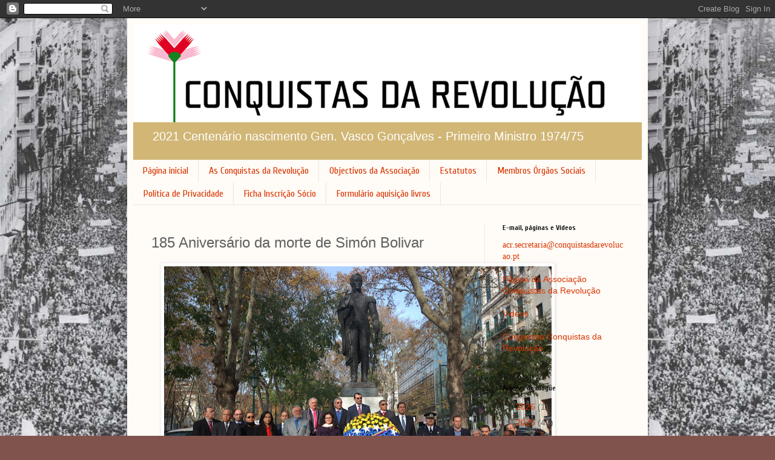

--- FILE ---
content_type: text/html; charset=UTF-8
request_url: https://conquistasdarevolucao.blogspot.com/b/stats?style=BLACK_TRANSPARENT&timeRange=ALL_TIME&token=APq4FmDjL33twGKw4SRUIdEZbcMl2KPU3oiZAlxb9x2HMivgVO1FvAqGoQv6wF69N6qBnfjathnYVAmAtZdckWkLtxrrpjUYNw
body_size: -27
content:
{"total":283198,"sparklineOptions":{"backgroundColor":{"fillOpacity":0.1,"fill":"#000000"},"series":[{"areaOpacity":0.3,"color":"#202020"}]},"sparklineData":[[0,12],[1,28],[2,23],[3,1],[4,15],[5,8],[6,1],[7,1],[8,1],[9,2],[10,3],[11,100],[12,1],[13,2],[14,4],[15,1],[16,1],[17,2],[18,1],[19,1],[20,2],[21,15],[22,26],[23,23],[24,7],[25,6],[26,3],[27,10],[28,19],[29,1]],"nextTickMs":1200000}